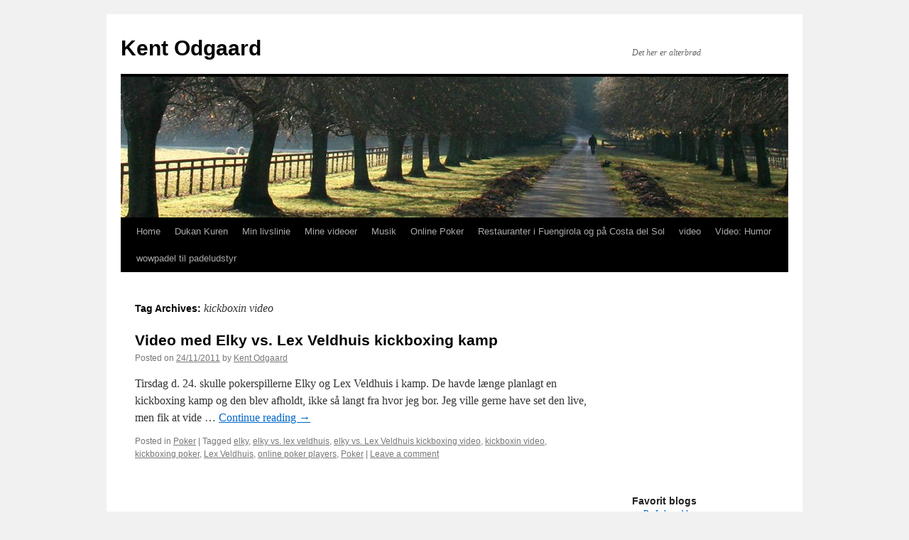

--- FILE ---
content_type: text/html; charset=UTF-8
request_url: https://kentodgaard.com/tag/kickboxin-video/
body_size: 6902
content:
<!DOCTYPE html>
<html lang="en-US">
<head>
<meta charset="UTF-8" />
<title>
kickboxin video | Kent Odgaard	</title>
<link rel="profile" href="https://gmpg.org/xfn/11" />
<link rel="stylesheet" type="text/css" media="all" href="https://kentodgaard.com/wp-content/themes/twentyten/style.css?ver=20221101" />
<link rel="pingback" href="https://kentodgaard.com/xmlrpc.php">
<meta name='robots' content='max-image-preview:large' />
<link rel='dns-prefetch' href='//s.w.org' />
<link rel="alternate" type="application/rss+xml" title="Kent Odgaard &raquo; Feed" href="https://kentodgaard.com/feed/" />
<link rel="alternate" type="application/rss+xml" title="Kent Odgaard &raquo; Comments Feed" href="https://kentodgaard.com/comments/feed/" />
<link rel="alternate" type="application/rss+xml" title="Kent Odgaard &raquo; kickboxin video Tag Feed" href="https://kentodgaard.com/tag/kickboxin-video/feed/" />
<script type="text/javascript">
window._wpemojiSettings = {"baseUrl":"https:\/\/s.w.org\/images\/core\/emoji\/14.0.0\/72x72\/","ext":".png","svgUrl":"https:\/\/s.w.org\/images\/core\/emoji\/14.0.0\/svg\/","svgExt":".svg","source":{"concatemoji":"https:\/\/kentodgaard.com\/wp-includes\/js\/wp-emoji-release.min.js?ver=6.0.11"}};
/*! This file is auto-generated */
!function(e,a,t){var n,r,o,i=a.createElement("canvas"),p=i.getContext&&i.getContext("2d");function s(e,t){var a=String.fromCharCode,e=(p.clearRect(0,0,i.width,i.height),p.fillText(a.apply(this,e),0,0),i.toDataURL());return p.clearRect(0,0,i.width,i.height),p.fillText(a.apply(this,t),0,0),e===i.toDataURL()}function c(e){var t=a.createElement("script");t.src=e,t.defer=t.type="text/javascript",a.getElementsByTagName("head")[0].appendChild(t)}for(o=Array("flag","emoji"),t.supports={everything:!0,everythingExceptFlag:!0},r=0;r<o.length;r++)t.supports[o[r]]=function(e){if(!p||!p.fillText)return!1;switch(p.textBaseline="top",p.font="600 32px Arial",e){case"flag":return s([127987,65039,8205,9895,65039],[127987,65039,8203,9895,65039])?!1:!s([55356,56826,55356,56819],[55356,56826,8203,55356,56819])&&!s([55356,57332,56128,56423,56128,56418,56128,56421,56128,56430,56128,56423,56128,56447],[55356,57332,8203,56128,56423,8203,56128,56418,8203,56128,56421,8203,56128,56430,8203,56128,56423,8203,56128,56447]);case"emoji":return!s([129777,127995,8205,129778,127999],[129777,127995,8203,129778,127999])}return!1}(o[r]),t.supports.everything=t.supports.everything&&t.supports[o[r]],"flag"!==o[r]&&(t.supports.everythingExceptFlag=t.supports.everythingExceptFlag&&t.supports[o[r]]);t.supports.everythingExceptFlag=t.supports.everythingExceptFlag&&!t.supports.flag,t.DOMReady=!1,t.readyCallback=function(){t.DOMReady=!0},t.supports.everything||(n=function(){t.readyCallback()},a.addEventListener?(a.addEventListener("DOMContentLoaded",n,!1),e.addEventListener("load",n,!1)):(e.attachEvent("onload",n),a.attachEvent("onreadystatechange",function(){"complete"===a.readyState&&t.readyCallback()})),(e=t.source||{}).concatemoji?c(e.concatemoji):e.wpemoji&&e.twemoji&&(c(e.twemoji),c(e.wpemoji)))}(window,document,window._wpemojiSettings);
</script>
<style type="text/css">
img.wp-smiley,
img.emoji {
	display: inline !important;
	border: none !important;
	box-shadow: none !important;
	height: 1em !important;
	width: 1em !important;
	margin: 0 0.07em !important;
	vertical-align: -0.1em !important;
	background: none !important;
	padding: 0 !important;
}
</style>
	<link rel='stylesheet' id='wp-block-library-css'  href='https://kentodgaard.com/wp-includes/css/dist/block-library/style.min.css?ver=6.0.11' type='text/css' media='all' />
<style id='wp-block-library-theme-inline-css' type='text/css'>
.wp-block-audio figcaption{color:#555;font-size:13px;text-align:center}.is-dark-theme .wp-block-audio figcaption{color:hsla(0,0%,100%,.65)}.wp-block-code{border:1px solid #ccc;border-radius:4px;font-family:Menlo,Consolas,monaco,monospace;padding:.8em 1em}.wp-block-embed figcaption{color:#555;font-size:13px;text-align:center}.is-dark-theme .wp-block-embed figcaption{color:hsla(0,0%,100%,.65)}.blocks-gallery-caption{color:#555;font-size:13px;text-align:center}.is-dark-theme .blocks-gallery-caption{color:hsla(0,0%,100%,.65)}.wp-block-image figcaption{color:#555;font-size:13px;text-align:center}.is-dark-theme .wp-block-image figcaption{color:hsla(0,0%,100%,.65)}.wp-block-pullquote{border-top:4px solid;border-bottom:4px solid;margin-bottom:1.75em;color:currentColor}.wp-block-pullquote__citation,.wp-block-pullquote cite,.wp-block-pullquote footer{color:currentColor;text-transform:uppercase;font-size:.8125em;font-style:normal}.wp-block-quote{border-left:.25em solid;margin:0 0 1.75em;padding-left:1em}.wp-block-quote cite,.wp-block-quote footer{color:currentColor;font-size:.8125em;position:relative;font-style:normal}.wp-block-quote.has-text-align-right{border-left:none;border-right:.25em solid;padding-left:0;padding-right:1em}.wp-block-quote.has-text-align-center{border:none;padding-left:0}.wp-block-quote.is-large,.wp-block-quote.is-style-large,.wp-block-quote.is-style-plain{border:none}.wp-block-search .wp-block-search__label{font-weight:700}:where(.wp-block-group.has-background){padding:1.25em 2.375em}.wp-block-separator.has-css-opacity{opacity:.4}.wp-block-separator{border:none;border-bottom:2px solid;margin-left:auto;margin-right:auto}.wp-block-separator.has-alpha-channel-opacity{opacity:1}.wp-block-separator:not(.is-style-wide):not(.is-style-dots){width:100px}.wp-block-separator.has-background:not(.is-style-dots){border-bottom:none;height:1px}.wp-block-separator.has-background:not(.is-style-wide):not(.is-style-dots){height:2px}.wp-block-table thead{border-bottom:3px solid}.wp-block-table tfoot{border-top:3px solid}.wp-block-table td,.wp-block-table th{padding:.5em;border:1px solid;word-break:normal}.wp-block-table figcaption{color:#555;font-size:13px;text-align:center}.is-dark-theme .wp-block-table figcaption{color:hsla(0,0%,100%,.65)}.wp-block-video figcaption{color:#555;font-size:13px;text-align:center}.is-dark-theme .wp-block-video figcaption{color:hsla(0,0%,100%,.65)}.wp-block-template-part.has-background{padding:1.25em 2.375em;margin-top:0;margin-bottom:0}
</style>
<style id='global-styles-inline-css' type='text/css'>
body{--wp--preset--color--black: #000;--wp--preset--color--cyan-bluish-gray: #abb8c3;--wp--preset--color--white: #fff;--wp--preset--color--pale-pink: #f78da7;--wp--preset--color--vivid-red: #cf2e2e;--wp--preset--color--luminous-vivid-orange: #ff6900;--wp--preset--color--luminous-vivid-amber: #fcb900;--wp--preset--color--light-green-cyan: #7bdcb5;--wp--preset--color--vivid-green-cyan: #00d084;--wp--preset--color--pale-cyan-blue: #8ed1fc;--wp--preset--color--vivid-cyan-blue: #0693e3;--wp--preset--color--vivid-purple: #9b51e0;--wp--preset--color--blue: #0066cc;--wp--preset--color--medium-gray: #666;--wp--preset--color--light-gray: #f1f1f1;--wp--preset--gradient--vivid-cyan-blue-to-vivid-purple: linear-gradient(135deg,rgba(6,147,227,1) 0%,rgb(155,81,224) 100%);--wp--preset--gradient--light-green-cyan-to-vivid-green-cyan: linear-gradient(135deg,rgb(122,220,180) 0%,rgb(0,208,130) 100%);--wp--preset--gradient--luminous-vivid-amber-to-luminous-vivid-orange: linear-gradient(135deg,rgba(252,185,0,1) 0%,rgba(255,105,0,1) 100%);--wp--preset--gradient--luminous-vivid-orange-to-vivid-red: linear-gradient(135deg,rgba(255,105,0,1) 0%,rgb(207,46,46) 100%);--wp--preset--gradient--very-light-gray-to-cyan-bluish-gray: linear-gradient(135deg,rgb(238,238,238) 0%,rgb(169,184,195) 100%);--wp--preset--gradient--cool-to-warm-spectrum: linear-gradient(135deg,rgb(74,234,220) 0%,rgb(151,120,209) 20%,rgb(207,42,186) 40%,rgb(238,44,130) 60%,rgb(251,105,98) 80%,rgb(254,248,76) 100%);--wp--preset--gradient--blush-light-purple: linear-gradient(135deg,rgb(255,206,236) 0%,rgb(152,150,240) 100%);--wp--preset--gradient--blush-bordeaux: linear-gradient(135deg,rgb(254,205,165) 0%,rgb(254,45,45) 50%,rgb(107,0,62) 100%);--wp--preset--gradient--luminous-dusk: linear-gradient(135deg,rgb(255,203,112) 0%,rgb(199,81,192) 50%,rgb(65,88,208) 100%);--wp--preset--gradient--pale-ocean: linear-gradient(135deg,rgb(255,245,203) 0%,rgb(182,227,212) 50%,rgb(51,167,181) 100%);--wp--preset--gradient--electric-grass: linear-gradient(135deg,rgb(202,248,128) 0%,rgb(113,206,126) 100%);--wp--preset--gradient--midnight: linear-gradient(135deg,rgb(2,3,129) 0%,rgb(40,116,252) 100%);--wp--preset--duotone--dark-grayscale: url('#wp-duotone-dark-grayscale');--wp--preset--duotone--grayscale: url('#wp-duotone-grayscale');--wp--preset--duotone--purple-yellow: url('#wp-duotone-purple-yellow');--wp--preset--duotone--blue-red: url('#wp-duotone-blue-red');--wp--preset--duotone--midnight: url('#wp-duotone-midnight');--wp--preset--duotone--magenta-yellow: url('#wp-duotone-magenta-yellow');--wp--preset--duotone--purple-green: url('#wp-duotone-purple-green');--wp--preset--duotone--blue-orange: url('#wp-duotone-blue-orange');--wp--preset--font-size--small: 13px;--wp--preset--font-size--medium: 20px;--wp--preset--font-size--large: 36px;--wp--preset--font-size--x-large: 42px;}.has-black-color{color: var(--wp--preset--color--black) !important;}.has-cyan-bluish-gray-color{color: var(--wp--preset--color--cyan-bluish-gray) !important;}.has-white-color{color: var(--wp--preset--color--white) !important;}.has-pale-pink-color{color: var(--wp--preset--color--pale-pink) !important;}.has-vivid-red-color{color: var(--wp--preset--color--vivid-red) !important;}.has-luminous-vivid-orange-color{color: var(--wp--preset--color--luminous-vivid-orange) !important;}.has-luminous-vivid-amber-color{color: var(--wp--preset--color--luminous-vivid-amber) !important;}.has-light-green-cyan-color{color: var(--wp--preset--color--light-green-cyan) !important;}.has-vivid-green-cyan-color{color: var(--wp--preset--color--vivid-green-cyan) !important;}.has-pale-cyan-blue-color{color: var(--wp--preset--color--pale-cyan-blue) !important;}.has-vivid-cyan-blue-color{color: var(--wp--preset--color--vivid-cyan-blue) !important;}.has-vivid-purple-color{color: var(--wp--preset--color--vivid-purple) !important;}.has-black-background-color{background-color: var(--wp--preset--color--black) !important;}.has-cyan-bluish-gray-background-color{background-color: var(--wp--preset--color--cyan-bluish-gray) !important;}.has-white-background-color{background-color: var(--wp--preset--color--white) !important;}.has-pale-pink-background-color{background-color: var(--wp--preset--color--pale-pink) !important;}.has-vivid-red-background-color{background-color: var(--wp--preset--color--vivid-red) !important;}.has-luminous-vivid-orange-background-color{background-color: var(--wp--preset--color--luminous-vivid-orange) !important;}.has-luminous-vivid-amber-background-color{background-color: var(--wp--preset--color--luminous-vivid-amber) !important;}.has-light-green-cyan-background-color{background-color: var(--wp--preset--color--light-green-cyan) !important;}.has-vivid-green-cyan-background-color{background-color: var(--wp--preset--color--vivid-green-cyan) !important;}.has-pale-cyan-blue-background-color{background-color: var(--wp--preset--color--pale-cyan-blue) !important;}.has-vivid-cyan-blue-background-color{background-color: var(--wp--preset--color--vivid-cyan-blue) !important;}.has-vivid-purple-background-color{background-color: var(--wp--preset--color--vivid-purple) !important;}.has-black-border-color{border-color: var(--wp--preset--color--black) !important;}.has-cyan-bluish-gray-border-color{border-color: var(--wp--preset--color--cyan-bluish-gray) !important;}.has-white-border-color{border-color: var(--wp--preset--color--white) !important;}.has-pale-pink-border-color{border-color: var(--wp--preset--color--pale-pink) !important;}.has-vivid-red-border-color{border-color: var(--wp--preset--color--vivid-red) !important;}.has-luminous-vivid-orange-border-color{border-color: var(--wp--preset--color--luminous-vivid-orange) !important;}.has-luminous-vivid-amber-border-color{border-color: var(--wp--preset--color--luminous-vivid-amber) !important;}.has-light-green-cyan-border-color{border-color: var(--wp--preset--color--light-green-cyan) !important;}.has-vivid-green-cyan-border-color{border-color: var(--wp--preset--color--vivid-green-cyan) !important;}.has-pale-cyan-blue-border-color{border-color: var(--wp--preset--color--pale-cyan-blue) !important;}.has-vivid-cyan-blue-border-color{border-color: var(--wp--preset--color--vivid-cyan-blue) !important;}.has-vivid-purple-border-color{border-color: var(--wp--preset--color--vivid-purple) !important;}.has-vivid-cyan-blue-to-vivid-purple-gradient-background{background: var(--wp--preset--gradient--vivid-cyan-blue-to-vivid-purple) !important;}.has-light-green-cyan-to-vivid-green-cyan-gradient-background{background: var(--wp--preset--gradient--light-green-cyan-to-vivid-green-cyan) !important;}.has-luminous-vivid-amber-to-luminous-vivid-orange-gradient-background{background: var(--wp--preset--gradient--luminous-vivid-amber-to-luminous-vivid-orange) !important;}.has-luminous-vivid-orange-to-vivid-red-gradient-background{background: var(--wp--preset--gradient--luminous-vivid-orange-to-vivid-red) !important;}.has-very-light-gray-to-cyan-bluish-gray-gradient-background{background: var(--wp--preset--gradient--very-light-gray-to-cyan-bluish-gray) !important;}.has-cool-to-warm-spectrum-gradient-background{background: var(--wp--preset--gradient--cool-to-warm-spectrum) !important;}.has-blush-light-purple-gradient-background{background: var(--wp--preset--gradient--blush-light-purple) !important;}.has-blush-bordeaux-gradient-background{background: var(--wp--preset--gradient--blush-bordeaux) !important;}.has-luminous-dusk-gradient-background{background: var(--wp--preset--gradient--luminous-dusk) !important;}.has-pale-ocean-gradient-background{background: var(--wp--preset--gradient--pale-ocean) !important;}.has-electric-grass-gradient-background{background: var(--wp--preset--gradient--electric-grass) !important;}.has-midnight-gradient-background{background: var(--wp--preset--gradient--midnight) !important;}.has-small-font-size{font-size: var(--wp--preset--font-size--small) !important;}.has-medium-font-size{font-size: var(--wp--preset--font-size--medium) !important;}.has-large-font-size{font-size: var(--wp--preset--font-size--large) !important;}.has-x-large-font-size{font-size: var(--wp--preset--font-size--x-large) !important;}
</style>
<link rel='stylesheet' id='twentyten-block-style-css'  href='https://kentodgaard.com/wp-content/themes/twentyten/blocks.css?ver=20190704' type='text/css' media='all' />
<link rel="https://api.w.org/" href="https://kentodgaard.com/wp-json/" /><link rel="alternate" type="application/json" href="https://kentodgaard.com/wp-json/wp/v2/tags/83" /><link rel="EditURI" type="application/rsd+xml" title="RSD" href="https://kentodgaard.com/xmlrpc.php?rsd" />
<link rel="wlwmanifest" type="application/wlwmanifest+xml" href="https://kentodgaard.com/wp-includes/wlwmanifest.xml" /> 
<meta name="generator" content="WordPress 6.0.11" />
</head>

<body data-rsssl=1 class="archive tag tag-kickboxin-video tag-83">
<svg xmlns="http://www.w3.org/2000/svg" viewBox="0 0 0 0" width="0" height="0" focusable="false" role="none" style="visibility: hidden; position: absolute; left: -9999px; overflow: hidden;" ><defs><filter id="wp-duotone-dark-grayscale"><feColorMatrix color-interpolation-filters="sRGB" type="matrix" values=" .299 .587 .114 0 0 .299 .587 .114 0 0 .299 .587 .114 0 0 .299 .587 .114 0 0 " /><feComponentTransfer color-interpolation-filters="sRGB" ><feFuncR type="table" tableValues="0 0.49803921568627" /><feFuncG type="table" tableValues="0 0.49803921568627" /><feFuncB type="table" tableValues="0 0.49803921568627" /><feFuncA type="table" tableValues="1 1" /></feComponentTransfer><feComposite in2="SourceGraphic" operator="in" /></filter></defs></svg><svg xmlns="http://www.w3.org/2000/svg" viewBox="0 0 0 0" width="0" height="0" focusable="false" role="none" style="visibility: hidden; position: absolute; left: -9999px; overflow: hidden;" ><defs><filter id="wp-duotone-grayscale"><feColorMatrix color-interpolation-filters="sRGB" type="matrix" values=" .299 .587 .114 0 0 .299 .587 .114 0 0 .299 .587 .114 0 0 .299 .587 .114 0 0 " /><feComponentTransfer color-interpolation-filters="sRGB" ><feFuncR type="table" tableValues="0 1" /><feFuncG type="table" tableValues="0 1" /><feFuncB type="table" tableValues="0 1" /><feFuncA type="table" tableValues="1 1" /></feComponentTransfer><feComposite in2="SourceGraphic" operator="in" /></filter></defs></svg><svg xmlns="http://www.w3.org/2000/svg" viewBox="0 0 0 0" width="0" height="0" focusable="false" role="none" style="visibility: hidden; position: absolute; left: -9999px; overflow: hidden;" ><defs><filter id="wp-duotone-purple-yellow"><feColorMatrix color-interpolation-filters="sRGB" type="matrix" values=" .299 .587 .114 0 0 .299 .587 .114 0 0 .299 .587 .114 0 0 .299 .587 .114 0 0 " /><feComponentTransfer color-interpolation-filters="sRGB" ><feFuncR type="table" tableValues="0.54901960784314 0.98823529411765" /><feFuncG type="table" tableValues="0 1" /><feFuncB type="table" tableValues="0.71764705882353 0.25490196078431" /><feFuncA type="table" tableValues="1 1" /></feComponentTransfer><feComposite in2="SourceGraphic" operator="in" /></filter></defs></svg><svg xmlns="http://www.w3.org/2000/svg" viewBox="0 0 0 0" width="0" height="0" focusable="false" role="none" style="visibility: hidden; position: absolute; left: -9999px; overflow: hidden;" ><defs><filter id="wp-duotone-blue-red"><feColorMatrix color-interpolation-filters="sRGB" type="matrix" values=" .299 .587 .114 0 0 .299 .587 .114 0 0 .299 .587 .114 0 0 .299 .587 .114 0 0 " /><feComponentTransfer color-interpolation-filters="sRGB" ><feFuncR type="table" tableValues="0 1" /><feFuncG type="table" tableValues="0 0.27843137254902" /><feFuncB type="table" tableValues="0.5921568627451 0.27843137254902" /><feFuncA type="table" tableValues="1 1" /></feComponentTransfer><feComposite in2="SourceGraphic" operator="in" /></filter></defs></svg><svg xmlns="http://www.w3.org/2000/svg" viewBox="0 0 0 0" width="0" height="0" focusable="false" role="none" style="visibility: hidden; position: absolute; left: -9999px; overflow: hidden;" ><defs><filter id="wp-duotone-midnight"><feColorMatrix color-interpolation-filters="sRGB" type="matrix" values=" .299 .587 .114 0 0 .299 .587 .114 0 0 .299 .587 .114 0 0 .299 .587 .114 0 0 " /><feComponentTransfer color-interpolation-filters="sRGB" ><feFuncR type="table" tableValues="0 0" /><feFuncG type="table" tableValues="0 0.64705882352941" /><feFuncB type="table" tableValues="0 1" /><feFuncA type="table" tableValues="1 1" /></feComponentTransfer><feComposite in2="SourceGraphic" operator="in" /></filter></defs></svg><svg xmlns="http://www.w3.org/2000/svg" viewBox="0 0 0 0" width="0" height="0" focusable="false" role="none" style="visibility: hidden; position: absolute; left: -9999px; overflow: hidden;" ><defs><filter id="wp-duotone-magenta-yellow"><feColorMatrix color-interpolation-filters="sRGB" type="matrix" values=" .299 .587 .114 0 0 .299 .587 .114 0 0 .299 .587 .114 0 0 .299 .587 .114 0 0 " /><feComponentTransfer color-interpolation-filters="sRGB" ><feFuncR type="table" tableValues="0.78039215686275 1" /><feFuncG type="table" tableValues="0 0.94901960784314" /><feFuncB type="table" tableValues="0.35294117647059 0.47058823529412" /><feFuncA type="table" tableValues="1 1" /></feComponentTransfer><feComposite in2="SourceGraphic" operator="in" /></filter></defs></svg><svg xmlns="http://www.w3.org/2000/svg" viewBox="0 0 0 0" width="0" height="0" focusable="false" role="none" style="visibility: hidden; position: absolute; left: -9999px; overflow: hidden;" ><defs><filter id="wp-duotone-purple-green"><feColorMatrix color-interpolation-filters="sRGB" type="matrix" values=" .299 .587 .114 0 0 .299 .587 .114 0 0 .299 .587 .114 0 0 .299 .587 .114 0 0 " /><feComponentTransfer color-interpolation-filters="sRGB" ><feFuncR type="table" tableValues="0.65098039215686 0.40392156862745" /><feFuncG type="table" tableValues="0 1" /><feFuncB type="table" tableValues="0.44705882352941 0.4" /><feFuncA type="table" tableValues="1 1" /></feComponentTransfer><feComposite in2="SourceGraphic" operator="in" /></filter></defs></svg><svg xmlns="http://www.w3.org/2000/svg" viewBox="0 0 0 0" width="0" height="0" focusable="false" role="none" style="visibility: hidden; position: absolute; left: -9999px; overflow: hidden;" ><defs><filter id="wp-duotone-blue-orange"><feColorMatrix color-interpolation-filters="sRGB" type="matrix" values=" .299 .587 .114 0 0 .299 .587 .114 0 0 .299 .587 .114 0 0 .299 .587 .114 0 0 " /><feComponentTransfer color-interpolation-filters="sRGB" ><feFuncR type="table" tableValues="0.098039215686275 1" /><feFuncG type="table" tableValues="0 0.66274509803922" /><feFuncB type="table" tableValues="0.84705882352941 0.41960784313725" /><feFuncA type="table" tableValues="1 1" /></feComponentTransfer><feComposite in2="SourceGraphic" operator="in" /></filter></defs></svg><div id="wrapper" class="hfeed">
	<div id="header">
		<div id="masthead">
			<div id="branding" role="banner">
								<div id="site-title">
					<span>
						<a href="https://kentodgaard.com/" title="Kent Odgaard" rel="home">Kent Odgaard</a>
					</span>
				</div>
				<div id="site-description">Det her er alterbrød</div>

									<img src="https://kentodgaard.com/wp-content/themes/twentyten/images/headers/path.jpg" width="940" height="198" alt="" />
								</div><!-- #branding -->

			<div id="access" role="navigation">
								<div class="skip-link screen-reader-text"><a href="#content" title="Skip to content">Skip to content</a></div>
				<div class="menu"><ul>
<li ><a href="https://kentodgaard.com/">Home</a></li><li class="page_item page-item-741"><a href="https://kentodgaard.com/dukan-kuren/">Dukan Kuren</a></li>
<li class="page_item page-item-78"><a href="https://kentodgaard.com/min-livslinie/">Min livslinie</a></li>
<li class="page_item page-item-864"><a href="https://kentodgaard.com/mine-videoer/">Mine videoer</a></li>
<li class="page_item page-item-35"><a href="https://kentodgaard.com/musik/">Musik</a></li>
<li class="page_item page-item-929"><a href="https://kentodgaard.com/online-poker/">Online Poker</a></li>
<li class="page_item page-item-1005"><a href="https://kentodgaard.com/restauranter-i-fuengirola-og-pa-costa-del-sol/">Restauranter i Fuengirola og på Costa del Sol</a></li>
<li class="page_item page-item-43"><a href="https://kentodgaard.com/video-jeg-anbefaler/">video</a></li>
<li class="page_item page-item-39"><a href="https://kentodgaard.com/video/">Video: Humor</a></li>
<li class="page_item page-item-2776"><a href="https://kentodgaard.com/wowpadel-til-padeludstyr/">wowpadel til padeludstyr</a></li>
</ul></div>
			</div><!-- #access -->
		</div><!-- #masthead -->
	</div><!-- #header -->

	<div id="main">

		<div id="container">
			<div id="content" role="main">

				<h1 class="page-title">
				Tag Archives: <span>kickboxin video</span>				</h1>

				



	
			<div id="post-996" class="post-996 post type-post status-publish format-standard hentry category-poker tag-elky tag-elky-vs-lex-veldhuis tag-elky-vs-lex-veldhuis-kickboxing-video tag-kickboxin-video tag-kickboxing-poker tag-lex-veldhuis tag-online-poker-players tag-poker">
			<h2 class="entry-title"><a href="https://kentodgaard.com/video-med-elky-vs-lex-veldhuis-kickboxing-kamp/" rel="bookmark">Video med Elky vs. Lex Veldhuis kickboxing kamp</a></h2>

			<div class="entry-meta">
				<span class="meta-prep meta-prep-author">Posted on</span> <a href="https://kentodgaard.com/video-med-elky-vs-lex-veldhuis-kickboxing-kamp/" title="12:12" rel="bookmark"><span class="entry-date">24/11/2011</span></a> <span class="meta-sep">by</span> <span class="author vcard"><a class="url fn n" href="https://kentodgaard.com/author/admin/" title="View all posts by Kent Odgaard">Kent Odgaard</a></span>			</div><!-- .entry-meta -->

					<div class="entry-summary">
				<p>Tirsdag d. 24. skulle pokerspillerne Elky og Lex Veldhuis i kamp. De havde længe planlagt en kickboxing kamp og den blev afholdt, ikke så langt fra hvor jeg bor. Jeg ville gerne have set den live, men fik at vide &hellip; <a href="https://kentodgaard.com/video-med-elky-vs-lex-veldhuis-kickboxing-kamp/">Continue reading <span class="meta-nav">&rarr;</span></a></p>
			</div><!-- .entry-summary -->
	
			<div class="entry-utility">
									<span class="cat-links">
						<span class="entry-utility-prep entry-utility-prep-cat-links">Posted in</span> <a href="https://kentodgaard.com/category/poker/" rel="category tag">Poker</a>					</span>
					<span class="meta-sep">|</span>
				
								<span class="tag-links">
					<span class="entry-utility-prep entry-utility-prep-tag-links">Tagged</span> <a href="https://kentodgaard.com/tag/elky/" rel="tag">elky</a>, <a href="https://kentodgaard.com/tag/elky-vs-lex-veldhuis/" rel="tag">elky vs. lex veldhuis</a>, <a href="https://kentodgaard.com/tag/elky-vs-lex-veldhuis-kickboxing-video/" rel="tag">elky vs. Lex Veldhuis kickboxing video</a>, <a href="https://kentodgaard.com/tag/kickboxin-video/" rel="tag">kickboxin video</a>, <a href="https://kentodgaard.com/tag/kickboxing-poker/" rel="tag">kickboxing poker</a>, <a href="https://kentodgaard.com/tag/lex-veldhuis/" rel="tag">Lex Veldhuis</a>, <a href="https://kentodgaard.com/tag/online-poker-players/" rel="tag">online poker players</a>, <a href="https://kentodgaard.com/tag/poker/" rel="tag">Poker</a>				</span>
				<span class="meta-sep">|</span>
				
				<span class="comments-link"><a href="https://kentodgaard.com/video-med-elky-vs-lex-veldhuis-kickboxing-kamp/#respond">Leave a comment</a></span>

							</div><!-- .entry-utility -->
		</div><!-- #post-996 -->

		
	

			</div><!-- #content -->
		</div><!-- #container -->


		<div id="primary" class="widget-area" role="complementary">
			<ul class="xoxo">

<li id="text-3" class="widget-container widget_text">			<div class="textwidget"><script type="text/javascript">document.write("<iframe name='banner' src='https://affiliategroove.com/scripts/banner.php?a_aid=53b69bdb726a5&a_bid=128ff2f1&w=1' framespacing='0' frameborder='no' scrolling='no' width='250' height='250' allowtransparency='true'><a href='https://www.overplay.net?a_aid=53b69bdb726a5&amp;a_bid=128ff2f1' target='_top'>OVP 250X250 (set 4)</a></iframe>");
</script>
<noscript>
<h2><a href="https://www.overplay.net">OVP 250X250 (set 4)</a></h2>
</noscript></div>
		</li><li id="linkcat-4" class="widget-container widget_links"><h3 class="widget-title">Favorit blogs</h3>
	<ul class='xoxo blogroll'>
<li><a href="http://www.bolyhne.dk/blog/">Bo Lyhnes blog</a></li>
<li><a href="http://www.dukandiet.dk/">Dukan Diæten</a></li>
<li><a href="http://www.blogs.dukanslankekur.dk/">Dukan Slankeblogs</a></li>
<li><a href="http://www.delikatissen.com/">Katis Design Blog</a></li>

	</ul>
</li>
<li id="linkcat-3" class="widget-container widget_links"><h3 class="widget-title">Favorit links</h3>
	<ul class='xoxo blogroll'>
<li><a href="http://adelgazardietadukan.es/">Dieta Dukan</a></li>
<li><a href="http://live.waves4you.de/ucam/index.html" title="Live cam Klitmøller">Klitmøller live cam</a></li>
<li><a href="https://www.youtube.com/user/LiiKent">Min YouTube kanal</a></li>

	</ul>
</li>
<li id="linkcat-55" class="widget-container widget_links"><h3 class="widget-title">Mine sites</h3>
	<ul class='xoxo blogroll'>
<li><a href="http://slankebutikken.com/">Dukan Shop</a></li>
<li><a href="http://dukanslankekur.dk/">Dukan Slankekur</a></li>
<li><a href="http://www.ginogtonic.dk/">Gin og Tonic</a></li>
<li><a href="http://sundmadplan.com/">Sund Madplan</a></li>
<li><a href="http://vuelosbaratosavion.es/" title="Vuelos baratos con avión">Vuelos Baratos Avión</a></li>

	</ul>
</li>
<li id="categories-3" class="widget-container widget_categories"><h3 class="widget-title">Kategorier</h3>
			<ul>
					<li class="cat-item cat-item-20"><a href="https://kentodgaard.com/category/anmeldelser-restauranter/">Anmeldelser Restauranter</a> (45)
</li>
	<li class="cat-item cat-item-9"><a href="https://kentodgaard.com/category/arbejde/">Arbejde</a> (10)
</li>
	<li class="cat-item cat-item-13"><a href="https://kentodgaard.com/category/det-irriterer-mig/">Det irriterer mig</a> (11)
</li>
	<li class="cat-item cat-item-6"><a href="https://kentodgaard.com/category/fiktion/">Fiktion</a> (6)
</li>
	<li class="cat-item cat-item-7"><a href="https://kentodgaard.com/category/historien-er-sand/">Historien er sand</a> (76)
</li>
	<li class="cat-item cat-item-12"><a href="https://kentodgaard.com/category/hvad/">Hvad?</a> (43)
</li>
	<li class="cat-item cat-item-31"><a href="https://kentodgaard.com/category/kur/">kur</a> (26)
</li>
	<li class="cat-item cat-item-11"><a href="https://kentodgaard.com/category/livslinie/">Livslinie</a> (11)
</li>
	<li class="cat-item cat-item-14"><a href="https://kentodgaard.com/category/mal-2010/">Mål</a> (6)
</li>
	<li class="cat-item cat-item-10"><a href="https://kentodgaard.com/category/poker/">Poker</a> (14)
</li>
	<li class="cat-item cat-item-8"><a href="https://kentodgaard.com/category/privat/">Privat</a> (41)
</li>
	<li class="cat-item cat-item-5"><a href="https://kentodgaard.com/category/video/">video</a> (3)
</li>
			</ul>

			</li><li id="recent-comments-4" class="widget-container widget_recent_comments"><h3 class="widget-title">Seneste kommentarer</h3><ul id="recentcomments"><li class="recentcomments"><span class="comment-author-link">Kent Odgaard</span> on <a href="https://kentodgaard.com/slaegtstavle-pa-min-fars-side/#comment-18380">Slægtstavle for Odgaard familien</a></li><li class="recentcomments"><span class="comment-author-link">Claus</span> on <a href="https://kentodgaard.com/ogenavne-i-hanstholm-og-omegn/#comment-17629">Øgenavne i Hanstholm og omegn</a></li><li class="recentcomments"><span class="comment-author-link">Pia Jakobsen</span> on <a href="https://kentodgaard.com/slaegtstavle-pa-min-fars-side/#comment-17318">Slægtstavle for Odgaard familien</a></li><li class="recentcomments"><span class="comment-author-link">Michael Schmidt</span> on <a href="https://kentodgaard.com/de-fedeste-80er-og-90er-udtryk-fra-raehr/#comment-17101">De fedeste 80er og 90er udtryk (fra Ræhr)</a></li><li class="recentcomments"><span class="comment-author-link">Stine Beenfeldt Weber</span> on <a href="https://kentodgaard.com/ogenavne-i-hanstholm-og-omegn/#comment-16890">Øgenavne i Hanstholm og omegn</a></li></ul></li>			</ul>
		</div><!-- #primary .widget-area -->

	</div><!-- #main -->

	<div id="footer" role="contentinfo">
		<div id="colophon">



			<div id="site-info">
				<a href="https://kentodgaard.com/" title="Kent Odgaard" rel="home">
					Kent Odgaard				</a>
							</div><!-- #site-info -->

			<div id="site-generator">
								<a href="https://wordpress.org/" class="imprint" title="Semantic Personal Publishing Platform">
					Proudly powered by WordPress.				</a>
			</div><!-- #site-generator -->

		</div><!-- #colophon -->
	</div><!-- #footer -->

</div><!-- #wrapper -->

</body>
</html>
